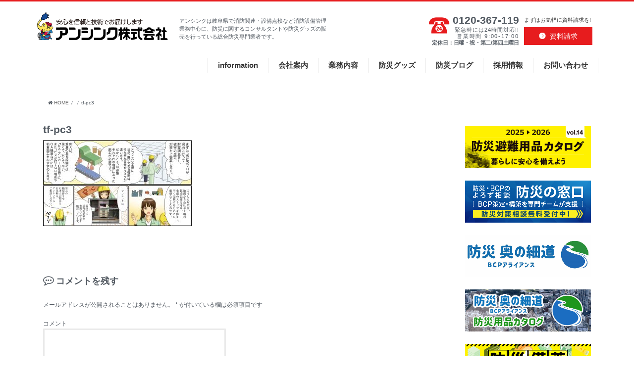

--- FILE ---
content_type: text/html; charset=UTF-8
request_url: https://www.anthink.co.jp/tf-pc3/
body_size: 61607
content:
<!doctype html>
<!--[if lt IE 7]><html lang="ja" class="no-js lt-ie9 lt-ie8 lt-ie7"><![endif]-->
<!--[if (IE 7)&!(IEMobile)]><html lang="ja" class="no-js lt-ie9 lt-ie8"><![endif]-->
<!--[if (IE 8)&!(IEMobile)]><html lang="ja" class="no-js lt-ie9"><![endif]-->
<!--[if gt IE 8]><!--> <html lang="ja" class="no-js"><!--<![endif]-->
<head>
<meta charset="utf-8">
<meta http-equiv="X-UA-Compatible" content="IE=edge">
<title>  tf-pc3 | アンシンク株式会社｜岐阜県の消防関連・設備点検管理・防災グッズ・防災コンサルタント・総合防災専門業者</title>
<meta name="HandheldFriendly" content="True">
<meta name="MobileOptimized" content="320">
<meta name="viewport" content="width=device-width, initial-scale=1"/>
<link rel="apple-touch-icon" href="https://www.anthink.co.jp/wp/wp-content/uploads/2018/03/anthink-favicon144.png">
<link rel="icon" href="https://www.anthink.co.jp/wp/wp-content/uploads/2018/03/anthink-favicon.png">
<link rel="pingback" href="https://www.anthink.co.jp/wp/xmlrpc.php">
<!--[if IE]>
<link rel="shortcut icon" href="https://www.anthink.co.jp/wp/wp-content/themes/resta-ver2018/library/images/favicon.ico">
<![endif]-->
<!--[if lt IE 9]>
<script src="//html5shiv.googlecode.com/svn/trunk/html5.js"></script>
<script src="//css3-mediaqueries-js.googlecode.com/svn/trunk/css3-mediaqueries.js"></script>
<![endif]-->


<link rel='dns-prefetch' href='//ajax.googleapis.com' />
<link rel='dns-prefetch' href='//maxcdn.bootstrapcdn.com' />
<link rel='dns-prefetch' href='//s.w.org' />
<link rel="alternate" type="application/rss+xml" title="アンシンク株式会社｜岐阜県の消防関連・設備点検管理・防災グッズ・防災コンサルタント・総合防災専門業者 &raquo; フィード" href="https://www.anthink.co.jp/feed/" />
<link rel="alternate" type="application/rss+xml" title="アンシンク株式会社｜岐阜県の消防関連・設備点検管理・防災グッズ・防災コンサルタント・総合防災専門業者 &raquo; コメントフィード" href="https://www.anthink.co.jp/comments/feed/" />
<link rel="alternate" type="application/rss+xml" title="アンシンク株式会社｜岐阜県の消防関連・設備点検管理・防災グッズ・防災コンサルタント・総合防災専門業者 &raquo; tf-pc3 のコメントのフィード" href="https://www.anthink.co.jp/feed/?attachment_id=4602" />
<link rel='stylesheet' id='style-css'  href='https://www.anthink.co.jp/wp/wp-content/themes/resta-ver2018/style.css'  media='all' />
<link rel='stylesheet' id='default-css'  href='https://www.anthink.co.jp/wp/wp-content/themes/resta-ver2018/library/css/default.css'  media='all' />
<link rel='stylesheet' id='plus-css'  href='https://www.anthink.co.jp/wp/wp-content/themes/resta-ver2018/library/css/plus.css'  media='all' />
<link rel='stylesheet' id='header-css'  href='https://www.anthink.co.jp/wp/wp-content/themes/resta-ver2018/library/css/header.css'  media='all' />
<link rel='stylesheet' id='slick-css'  href='https://www.anthink.co.jp/wp/wp-content/themes/resta-ver2018/library/css/slick.css'  media='all' />
<link rel='stylesheet' id='shortcode-css'  href='https://www.anthink.co.jp/wp/wp-content/themes/resta-ver2018/library/css/shortcode.css'  media='all' />
<link rel='stylesheet' id='fontawesome-css'  href='//maxcdn.bootstrapcdn.com/font-awesome/4.6.0/css/font-awesome.min.css'  media='all' />
<link rel='stylesheet' id='remodal-css'  href='https://www.anthink.co.jp/wp/wp-content/themes/resta-ver2018/library/css/remodal.css'  media='all' />
<link rel='stylesheet' id='wpa-print-style-css'  href='https://www.anthink.co.jp/wp/wp-content/themes/resta-ver2018/library/css/print.css'  media='print' />
<script  src='//ajax.googleapis.com/ajax/libs/jquery/1.12.4/jquery.min.js'></script>
<link rel='https://api.w.org/' href='https://www.anthink.co.jp/wp-json/' />
<link rel="EditURI" type="application/rsd+xml" title="RSD" href="https://www.anthink.co.jp/wp/xmlrpc.php?rsd" />
<link rel="wlwmanifest" type="application/wlwmanifest+xml" href="https://www.anthink.co.jp/wp/wp-includes/wlwmanifest.xml" /> 

<link rel='shortlink' href='https://www.anthink.co.jp/?p=4602' />
<link rel="alternate" type="application/json+oembed" href="https://www.anthink.co.jp/wp-json/oembed/1.0/embed?url=https%3A%2F%2Fwww.anthink.co.jp%2Ftf-pc3%2F" />
<link rel="alternate" type="text/xml+oembed" href="https://www.anthink.co.jp/wp-json/oembed/1.0/embed?url=https%3A%2F%2Fwww.anthink.co.jp%2Ftf-pc3%2F&#038;format=xml" />

<script src="https://www.anthink.co.jp/wp/wp-content/themes/resta-ver2018/library/js/custom.js"></script>
<link rel='stylesheet' href="https://www.anthink.co.jp/wp/wp-content/themes/resta-ver2018/library/css/jquery.bxslider.css" media="all">
<script src="https://www.anthink.co.jp/wp/wp-content/themes/resta-ver2018/library/js/jquery.bxslider.min.js"></script>
<script src="https://www.anthink.co.jp/heatmap/js/resta-hm-script.js"></script>
 
  



<link type="text/css" rel="stylesheet" href="https://www.anthink.co.jp/wp/wp-content/themes/resta-ver2018/library/css/kousaku-lp.css">
<link type="text/css" rel="stylesheet" href="https://www.anthink.co.jp/wp/wp-content/themes/resta-ver2018/library/css/htc-service-lp.css">
<script>
<!--
function open_book(url, name, option)
{
  if (navigator.platform.indexOf("iPhone") != -1) {
    var ua = navigator.userAgent.toLowerCase();
    var osVer = 0;
    if (ua.match(/iphone\s+os\s+([0-9_]+)/)) {
	osVer = RegExp.$1;
	osVer = parseFloat(osVer.replace(/_/g, "."));
      }
    if (osVer >= 6.0 && osVer < 7.0) {
      var win;
      setTimeout(function () {
	         if (win && !win.closed)
		   win.close();
	       }, 1000);
      win = window.open(url, name, '');
    } else {
      window.open(url, name, '');
    }
  } else if (navigator.userAgent.indexOf("iPad") != -1) {
    window.open(url, name, '');
  } else if (navigator.userAgent.indexOf("Android") != -1) {
    window.open(url, name, '');
  } else {
    window.open(url, name, option);
  }
}
-->
</script>
<!-- Google tag (gtag.js) -->
<script async src="https://www.googletagmanager.com/gtag/js?id=G-KE9GSCX63L"></script>
<script>
  window.dataLayer = window.dataLayer || [];
  function gtag(){dataLayer.push(arguments);}
  gtag('js', new Date());

  gtag('config', 'UA-61953862-42');
  gtag('config', 'G-KE9GSCX63L');
</script>
</head>
<body class="attachment attachment-template-default single single-attachment postid-4602 attachmentid-4602 attachment-jpeg">
  <!-- over-container start -->
  <div class="over-container">
    <!-- header-wrapper start -->
    <div class="header-wrapper">
      <!-- header start -->
      <header class="header main-top-bodercolor">
        <!-- header-inner start -->
        <div class="header-inner container">
          <!-- logo start -->
          <div class="logo">
            <a href="https://www.anthink.co.jp"><img src="https://www.anthink.co.jp/wp/wp-content/uploads/2019/06/logo1.png" alt="アンシンク株式会社｜岐阜県の消防関連・設備点検管理・防災グッズ・防災コンサルタント・総合防災専門業者">
            </a>
          </div>
          
          <!-- logo end -->
          <h1>アンシンクは岐阜県で消防関連・設備点検など消防設備管理業務中心に、防災に関するコンサルタントや防災グッズの販売を行っている総合防災専門業者です。</h1>
          <div class="contact-join">
            <div class="btn-block">
              <p class="header-text">まずはお気軽に資料請求を!</p>
              <a href="https://www.anthink.co.jp/contact/" class="btn-red"><span class="circle-arrow">資料請求</span></a>
            </div>
            <!-- <a href="https://ouchi-bousai.shop/" class="banner-a" target="_blank">
              <img src="https://www.anthink.co.jp/wp/wp-content/uploads/2021/04/ouchibousai-shop.jpg" alt="バナー">
            </a> -->
          </div>
          <!-- telephone start -->
          <div class="tel-box">
            <div class="tel-number">
              <div class="head-contact-number">0120-367-119</div>
              <div class="head-contact-comment"><p class="mt0 mb0" style="letter-spacing: 1px;">緊急時には24時間対応!!<br><span style="letter-spacing: 1.8px;">営業時間 9:00-17:00</span><br><span class="b" style="letter-spacing: -0.2px;">定休日：日曜・祝・第二/第四土曜日</span></p></div> 
          　</div>
            
          </div>
          <!-- telephone end --> 
        </div>
        <!-- header-inner end -->

        <!-- global-nav start -->
        <div id="gnav-wrap"> 
          <div class="gnav-wrap-inner">
            <div class="gnav-mobile-wrap">
              <div class="logo">
                <a href="https://www.anthink.co.jp"><img src="https://www.anthink.co.jp/wp/wp-content/uploads/2019/06/logo1.png" alt="アンシンク株式会社｜岐阜県の消防関連・設備点検管理・防災グッズ・防災コンサルタント・総合防災専門業者">
                </a>
              </div>
              <div>
                <div class="accordion">
                  <div id="nav-toggle">
                    <div>
                      <span></span>
                      <span></span>
                      <span></span>
                    </div>
                  </div>
                </div>
                <div id="toggle">
                  <div id="menu">

                  <div class="global-nav"><ul id="menu-main-menu" class="menu"><li id="menu-item-1460" class="menu-item menu-item-type-taxonomy menu-item-object-category menu-item-1460"><a href="https://www.anthink.co.jp/category/information/">information<br><span></span></a></li>
<li id="menu-item-3321" class="menu-item menu-item-type-post_type menu-item-object-page menu-item-has-children menu-item-3321"><a href="https://www.anthink.co.jp/about/">会社案内<br><span></span></a>
<ul class="sub-menu">
	<li id="menu-item-3323" class="menu-item menu-item-type-post_type menu-item-object-page menu-item-3323"><a href="https://www.anthink.co.jp/about/greet/">代表挨拶<br><span></span></a></li>
	<li id="menu-item-3322" class="menu-item menu-item-type-post_type menu-item-object-page menu-item-3322"><a href="https://www.anthink.co.jp/about/overview/">会社概要<br><span></span></a></li>
</ul>
</li>
<li id="menu-item-3315" class="menu-item menu-item-type-post_type menu-item-object-page menu-item-has-children menu-item-3315"><a href="https://www.anthink.co.jp/service-3/">業務内容<br><span></span></a>
<ul class="sub-menu">
	<li id="menu-item-3316" class="menu-item menu-item-type-post_type menu-item-object-page menu-item-3316"><a href="https://www.anthink.co.jp/service-3/construction/">消防・防犯設備施工<br><span></span></a></li>
	<li id="menu-item-3317" class="menu-item menu-item-type-post_type menu-item-object-page menu-item-3317"><a href="https://www.anthink.co.jp/service-3/inspection/">消防設備点検<br><span></span></a></li>
	<li id="menu-item-3325" class="menu-item menu-item-type-post_type menu-item-object-page menu-item-3325"><a href="https://www.anthink.co.jp/service-3/online-sale/">防災用品販売<br><span></span></a></li>
	<li id="menu-item-3318" class="menu-item menu-item-type-post_type menu-item-object-page menu-item-3318"><a href="https://www.anthink.co.jp/service-3/consultant/">防災コンサルタント<br><span></span></a></li>
	<li id="menu-item-5687" class="menu-item menu-item-type-post_type menu-item-object-page menu-item-5687"><a href="https://www.anthink.co.jp/ats/">アンシンクのATサービス<br><span></span></a></li>
	<li id="menu-item-4925" class="menu-item menu-item-type-post_type menu-item-object-page menu-item-4925"><a href="https://www.anthink.co.jp/ats3/">HTCサービス・火災リスクコンサルティング<br><span></span></a></li>
</ul>
</li>
<li id="menu-item-3319" class="menu-item menu-item-type-post_type menu-item-object-page menu-item-has-children menu-item-3319"><a href="https://www.anthink.co.jp/goods/">防災グッズ<br><span></span></a>
<ul class="sub-menu">
	<li id="menu-item-3326" class="menu-item menu-item-type-post_type menu-item-object-page menu-item-3326"><a href="https://www.anthink.co.jp/goods/seimeipan/">生命のパン あんしん<br><span></span></a></li>
	<li id="menu-item-3320" class="menu-item menu-item-type-post_type menu-item-object-page menu-item-3320"><a href="https://www.anthink.co.jp/goods/anshinsui/">アンシンクのあんしん水<br><span></span></a></li>
	<li id="menu-item-5689" class="menu-item menu-item-type-post_type menu-item-object-page menu-item-5689"><a href="https://www.anthink.co.jp/ats2/">タックフィット<br><span></span></a></li>
	<li id="menu-item-5690" class="menu-item menu-item-type-post_type menu-item-object-page menu-item-5690"><a href="https://www.anthink.co.jp/goods/spx/">スプリネックス<br><span></span></a></li>
	<li id="menu-item-1464" class="menu-item menu-item-type-taxonomy menu-item-object-category menu-item-1464"><a href="https://www.anthink.co.jp/category/impressions/">防災食品の感想<br><span></span></a></li>
</ul>
</li>
<li id="menu-item-1459" class="menu-item menu-item-type-taxonomy menu-item-object-category menu-item-has-children menu-item-1459"><a href="https://www.anthink.co.jp/category/blog/">防災ブログ<br><span></span></a>
<ul class="sub-menu">
	<li id="menu-item-4919" class="menu-item menu-item-type-taxonomy menu-item-object-category menu-item-4919"><a href="https://www.anthink.co.jp/category/gifubousai/">岐阜県地域防災計画ブログ<br><span></span></a></li>
</ul>
</li>
<li id="menu-item-3314" class="menu-item menu-item-type-post_type menu-item-object-page menu-item-3314"><a href="https://www.anthink.co.jp/recruit-info/">採用情報<br><span></span></a></li>
<li id="menu-item-3324" class="menu-item menu-item-type-post_type menu-item-object-page menu-item-3324"><a href="https://www.anthink.co.jp/contact/">お問い合わせ<br><span></span></a></li>
</ul></div>
                  </div>
                </div>
              </div>
            </div>
            <div id="pc-menu">

            <div class="global-nav container"><ul id="menu-main-menu-1" class="menu"><li class="menu-item menu-item-type-taxonomy menu-item-object-category menu-item-1460"><a href="https://www.anthink.co.jp/category/information/">information<br><span></span></a></li>
<li class="menu-item menu-item-type-post_type menu-item-object-page menu-item-has-children menu-item-3321"><a href="https://www.anthink.co.jp/about/">会社案内<br><span></span></a>
<ul class="sub-menu">
	<li class="menu-item menu-item-type-post_type menu-item-object-page menu-item-3323"><a href="https://www.anthink.co.jp/about/greet/">代表挨拶<br><span></span></a></li>
	<li class="menu-item menu-item-type-post_type menu-item-object-page menu-item-3322"><a href="https://www.anthink.co.jp/about/overview/">会社概要<br><span></span></a></li>
</ul>
</li>
<li class="menu-item menu-item-type-post_type menu-item-object-page menu-item-has-children menu-item-3315"><a href="https://www.anthink.co.jp/service-3/">業務内容<br><span></span></a>
<ul class="sub-menu">
	<li class="menu-item menu-item-type-post_type menu-item-object-page menu-item-3316"><a href="https://www.anthink.co.jp/service-3/construction/">消防・防犯設備施工<br><span></span></a></li>
	<li class="menu-item menu-item-type-post_type menu-item-object-page menu-item-3317"><a href="https://www.anthink.co.jp/service-3/inspection/">消防設備点検<br><span></span></a></li>
	<li class="menu-item menu-item-type-post_type menu-item-object-page menu-item-3325"><a href="https://www.anthink.co.jp/service-3/online-sale/">防災用品販売<br><span></span></a></li>
	<li class="menu-item menu-item-type-post_type menu-item-object-page menu-item-3318"><a href="https://www.anthink.co.jp/service-3/consultant/">防災コンサルタント<br><span></span></a></li>
	<li class="menu-item menu-item-type-post_type menu-item-object-page menu-item-5687"><a href="https://www.anthink.co.jp/ats/">アンシンクのATサービス<br><span></span></a></li>
	<li class="menu-item menu-item-type-post_type menu-item-object-page menu-item-4925"><a href="https://www.anthink.co.jp/ats3/">HTCサービス・火災リスクコンサルティング<br><span></span></a></li>
</ul>
</li>
<li class="menu-item menu-item-type-post_type menu-item-object-page menu-item-has-children menu-item-3319"><a href="https://www.anthink.co.jp/goods/">防災グッズ<br><span></span></a>
<ul class="sub-menu">
	<li class="menu-item menu-item-type-post_type menu-item-object-page menu-item-3326"><a href="https://www.anthink.co.jp/goods/seimeipan/">生命のパン あんしん<br><span></span></a></li>
	<li class="menu-item menu-item-type-post_type menu-item-object-page menu-item-3320"><a href="https://www.anthink.co.jp/goods/anshinsui/">アンシンクのあんしん水<br><span></span></a></li>
	<li class="menu-item menu-item-type-post_type menu-item-object-page menu-item-5689"><a href="https://www.anthink.co.jp/ats2/">タックフィット<br><span></span></a></li>
	<li class="menu-item menu-item-type-post_type menu-item-object-page menu-item-5690"><a href="https://www.anthink.co.jp/goods/spx/">スプリネックス<br><span></span></a></li>
	<li class="menu-item menu-item-type-taxonomy menu-item-object-category menu-item-1464"><a href="https://www.anthink.co.jp/category/impressions/">防災食品の感想<br><span></span></a></li>
</ul>
</li>
<li class="menu-item menu-item-type-taxonomy menu-item-object-category menu-item-has-children menu-item-1459"><a href="https://www.anthink.co.jp/category/blog/">防災ブログ<br><span></span></a>
<ul class="sub-menu">
	<li class="menu-item menu-item-type-taxonomy menu-item-object-category menu-item-4919"><a href="https://www.anthink.co.jp/category/gifubousai/">岐阜県地域防災計画ブログ<br><span></span></a></li>
</ul>
</li>
<li class="menu-item menu-item-type-post_type menu-item-object-page menu-item-3314"><a href="https://www.anthink.co.jp/recruit-info/">採用情報<br><span></span></a></li>
<li class="menu-item menu-item-type-post_type menu-item-object-page menu-item-3324"><a href="https://www.anthink.co.jp/contact/">お問い合わせ<br><span></span></a></li>
</ul></div>
            </div>
          </div>
        </div>
        <!-- global-nav end --> 
      </header>
    <!-- header end -->
    <div class="clear"></div>
  </div>
  <!-- header-wrapper end -->
  </div>
  <!-- over-container end -->
  <div class="clear"></div>
  
  <!-- over-container start -->
  <div class="over-container">
    <!-- container start -->
    <div class="container">
      <!-- row start -->
      <div class="row">
        <!-- col start -->
        <div class="col-sm-12">  
          <div id="breadcrumb" class="breadcrumb inner cf"><ul><li itemscope itemtype="//data-vocabulary.org/Breadcrumb"><a href="https://www.anthink.co.jp/" itemprop="url"><i class="fa fa-home"></i><span itemprop="title"> HOME</span></a></li><li itemscope itemtype="//data-vocabulary.org/Breadcrumb"><a href="" itemprop="url"><span itemprop="title"></span></a></li><li>tf-pc3</li></ul></div>          
        </div>
        <!-- col end -->
      </div>
      <!-- row end -->
    </div>
    <!-- container end -->
  </div>
  <!-- over-container end -->
<div class="over-container">
<div class="container">
<div class="row">

<main class="col-sm-9">
<article id="post-4602" class="post-4602 attachment type-attachment status-inherit hentry article cf" role="article">
  <h2 class="entry-no-title">tf-pc3</h2>
<div class="article-header entry-header">
<p class="byline entry-meta vcard cf">


<time class="date gf entry-date updated"  datetime="2018-06-29">2018.06.29</time>

<span class="writer name author"><span class="fn">anthink</span></span>
</p>

<h2 class="entry-title single-title">tf-pc3</h2>


</div>



<section class="entry-content cf">
<h2 class="entry-no-title">tf-pc3</h2>

<p class="attachment"><a href='https://www.anthink.co.jp/wp/wp-content/uploads/2018/06/tf-pc3.jpg'><img width="300" height="174" src="https://www.anthink.co.jp/wp/wp-content/uploads/2018/06/tf-pc3-300x174.jpg" class="attachment-medium size-medium" alt="" srcset="https://www.anthink.co.jp/wp/wp-content/uploads/2018/06/tf-pc3-300x174.jpg 300w, https://www.anthink.co.jp/wp/wp-content/uploads/2018/06/tf-pc3-768x446.jpg 768w, https://www.anthink.co.jp/wp/wp-content/uploads/2018/06/tf-pc3-1024x595.jpg 1024w" sizes="(max-width: 300px) 100vw, 300px" /></a></p>


</section>










	<div id="respond" class="comment-respond">
		<h3 id="reply-title" class="comment-reply-title">コメントを残す <small><a rel="nofollow" id="cancel-comment-reply-link" href="/tf-pc3/#respond" style="display:none;">コメントをキャンセル</a></small></h3>			<form action="https://www.anthink.co.jp/wp/wp-comments-post.php" method="post" id="commentform" class="comment-form" novalidate>
				<p class="comment-notes"><span id="email-notes">メールアドレスが公開されることはありません。</span> <span class="required">*</span> が付いている欄は必須項目です</p><p class="comment-form-comment"><label for="comment">コメント</label> <textarea id="comment" name="comment" cols="45" rows="8" maxlength="65525" required="required"></textarea></p><p class="comment-form-author"><label for="author">名前 <span class="required">*</span></label> <input id="author" name="author" type="text" value="" size="30" maxlength="245" required='required' /></p>
<p class="comment-form-email"><label for="email">メール <span class="required">*</span></label> <input id="email" name="email" type="email" value="" size="30" maxlength="100" aria-describedby="email-notes" required='required' /></p>
<p class="comment-form-url"><label for="url">サイト</label> <input id="url" name="url" type="url" value="" size="30" maxlength="200" /></p>
<p><img src="https://www.anthink.co.jp/wp/wp-content/plugins/siteguard/really-simple-captcha/tmp/42798993.png" alt="CAPTCHA"></p><p><label for="siteguard_captcha">上に表示された文字を入力してください。</label><br /><input type="text" name="siteguard_captcha" id="siteguard_captcha" class="input" value="" size="10" aria-required="true" /><input type="hidden" name="siteguard_captcha_prefix" id="siteguard_captcha_prefix" value="42798993" /></p><p class="form-submit"><input name="submit" type="submit" id="submit" class="submit" value="コメントを送信" /> <input type='hidden' name='comment_post_ID' value='4602' id='comment_post_ID' />
<input type='hidden' name='comment_parent' id='comment_parent' value='0' />
</p><p style="display: none;"><input type="hidden" id="akismet_comment_nonce" name="akismet_comment_nonce" value="672214953a" /></p><p style="display: none;"><input type="hidden" id="ak_js" name="ak_js" value="130"/></p>			</form>
			</div><!-- #respond -->
	
</article>

<div class="np-post">
<div class="navigation">
<div class="prev np-post-list">
<div class="home_link">
<a href="https://www.anthink.co.jp"><figure class="eyecatch"><i class="fa fa-home"></i></figure><span class="ttl">トップページへ</span></a>
</div>
</div>

<div class="next np-post-list">
<div class="home_link">
<a href="https://www.anthink.co.jp"><span class="ttl">トップページへ</span><figure class="eyecatch"><i class="fa fa-home"></i></figure></a>
</div>
</div>
</div>
</div>

  <div class="related-box original-related wow animated fadeIn cf">
    <div class="inbox">
	    <h2 class="related-h h_ttl"><span class="b">RECOMMEND</span>こちらの記事も人気です。</h2>
		    <div class="related-post">
				<ul class="related-list cf">

  	        <li rel="bookmark" title="防災白書のやさしい解説　８">
		        <a href="https://www.anthink.co.jp/blog/bousaiblog-53/" rel=\"bookmark" title="防災白書のやさしい解説　８" class="title">
		        	<figure class="eyecatch">
	        	                <img width="300" height="200" src="https://www.anthink.co.jp/wp/wp-content/uploads/2017/12/37-300x200.jpg" class="attachment-post-thum size-post-thum wp-post-image" alt="" srcset="https://www.anthink.co.jp/wp/wp-content/uploads/2017/12/37-300x200.jpg 300w, https://www.anthink.co.jp/wp/wp-content/uploads/2017/12/37-768x513.jpg 768w, https://www.anthink.co.jp/wp/wp-content/uploads/2017/12/37.jpg 850w" sizes="(max-width: 300px) 100vw, 300px" />	        	        		<span class="cat-name">防災ブログ</span>
		            </figure>
					<time class="date gf">2017.12.1</time>
					<h3 class="ttl">
						防災白書のやさしい解説　８					</h3>
				</a>
	        </li>
  	        <li rel="bookmark" title="2024.06.27　株式会社初田製作所SPSクラブ マイスター研修甲２（泡消火設備）コースを受講しました。">
		        <a href="https://www.anthink.co.jp/information/info-16/" rel=\"bookmark" title="2024.06.27　株式会社初田製作所SPSクラブ マイスター研修甲２（泡消火設備）コースを受講しました。" class="title">
		        	<figure class="eyecatch">
	        	                <img width="300" height="200" src="https://www.anthink.co.jp/wp/wp-content/uploads/2024/07/meister-training-img-header-300x200.jpg" class="attachment-post-thum size-post-thum wp-post-image" alt="" srcset="https://www.anthink.co.jp/wp/wp-content/uploads/2024/07/meister-training-img-header-300x200.jpg 300w, https://www.anthink.co.jp/wp/wp-content/uploads/2024/07/meister-training-img-header-768x512.jpg 768w, https://www.anthink.co.jp/wp/wp-content/uploads/2024/07/meister-training-img-header.jpg 850w" sizes="(max-width: 300px) 100vw, 300px" />	        	        		<span class="cat-name">information</span>
		            </figure>
					<time class="date gf">2024.7.3</time>
					<h3 class="ttl">
						2024.06.27　株式会社初田製作所SPSクラブ マイスター研修甲２…					</h3>
				</a>
	        </li>
  	        <li rel="bookmark" title="『給水活動』">
		        <a href="https://www.anthink.co.jp/gifubousai/bousai-blog-kyusui/" rel=\"bookmark" title="『給水活動』" class="title">
		        	<figure class="eyecatch">
	        	                <img width="300" height="200" src="https://www.anthink.co.jp/wp/wp-content/uploads/2018/03/6af2205ce263f4e5736b665854fab8b4_s-300x200.jpg" class="attachment-post-thum size-post-thum wp-post-image" alt="" srcset="https://www.anthink.co.jp/wp/wp-content/uploads/2018/03/6af2205ce263f4e5736b665854fab8b4_s-300x200.jpg 300w, https://www.anthink.co.jp/wp/wp-content/uploads/2018/03/6af2205ce263f4e5736b665854fab8b4_s.jpg 640w" sizes="(max-width: 300px) 100vw, 300px" />	        	        		<span class="cat-name">岐阜県地域防災計画ブログ</span>
		            </figure>
					<time class="date gf">2018.6.6</time>
					<h3 class="ttl">
						『給水活動』					</h3>
				</a>
	        </li>
  	        <li rel="bookmark" title="2019.11.23　東海環状自動車道　大野神戸IC開通記念プレイベント">
		        <a href="https://www.anthink.co.jp/information/2019-11-23%e3%80%80tokaikanjyou-oonogodo-event/" rel=\"bookmark" title="2019.11.23　東海環状自動車道　大野神戸IC開通記念プレイベント" class="title">
		        	<figure class="eyecatch">
	        	                <img width="300" height="200" src="https://www.anthink.co.jp/wp/wp-content/uploads/2019/12/IMG_0486-300x200.jpg" class="attachment-post-thum size-post-thum wp-post-image" alt="" srcset="https://www.anthink.co.jp/wp/wp-content/uploads/2019/12/IMG_0486-300x200.jpg 300w, https://www.anthink.co.jp/wp/wp-content/uploads/2019/12/IMG_0486-768x512.jpg 768w, https://www.anthink.co.jp/wp/wp-content/uploads/2019/12/IMG_0486.jpg 1000w" sizes="(max-width: 300px) 100vw, 300px" />	        	        		<span class="cat-name">information</span>
		            </figure>
					<time class="date gf">2019.12.5</time>
					<h3 class="ttl">
						2019.11.23　東海環状自動車道　大野神戸IC開通記念プレイベント					</h3>
				</a>
	        </li>
  	        <li rel="bookmark" title="『広域的な応援体制の整備』">
		        <a href="https://www.anthink.co.jp/gifubousai/bousai-blog-ouen/" rel=\"bookmark" title="『広域的な応援体制の整備』" class="title">
		        	<figure class="eyecatch">
	        	                <img width="300" height="200" src="https://www.anthink.co.jp/wp/wp-content/uploads/2018/04/14c23a87151ad6f6da1ab37cabe1ea34_s-300x200.jpg" class="attachment-post-thum size-post-thum wp-post-image" alt="" />	        	        		<span class="cat-name">岐阜県地域防災計画ブログ</span>
		            </figure>
					<time class="date gf">2018.6.1</time>
					<h3 class="ttl">
						『広域的な応援体制の整備』					</h3>
				</a>
	        </li>
  	        <li rel="bookmark" title="2018.07.18　大阪の震災から1ヵ月">
		        <a href="https://www.anthink.co.jp/information/0718/" rel=\"bookmark" title="2018.07.18　大阪の震災から1ヵ月" class="title">
		        	<figure class="eyecatch">
	        	                <img src="https://www.anthink.co.jp/wp/wp-content/themes/resta-ver2018/library/images/noimg.png" />
	        	        		<span class="cat-name">information</span>
		            </figure>
					<time class="date gf">2018.7.18</time>
					<h3 class="ttl">
						2018.07.18　大阪の震災から1ヵ月					</h3>
				</a>
	        </li>
  	        <li rel="bookmark" title="「自治体が提供するハザードマップについて」">
		        <a href="https://www.anthink.co.jp/blog/bousaiblog-22/" rel=\"bookmark" title="「自治体が提供するハザードマップについて」" class="title">
		        	<figure class="eyecatch">
	        	                <img width="300" height="200" src="https://www.anthink.co.jp/wp/wp-content/uploads/2017/12/66-300x200.jpg" class="attachment-post-thum size-post-thum wp-post-image" alt="" srcset="https://www.anthink.co.jp/wp/wp-content/uploads/2017/12/66-300x200.jpg 300w, https://www.anthink.co.jp/wp/wp-content/uploads/2017/12/66-768x512.jpg 768w, https://www.anthink.co.jp/wp/wp-content/uploads/2017/12/66.jpg 850w" sizes="(max-width: 300px) 100vw, 300px" />	        	        		<span class="cat-name">防災ブログ</span>
		            </figure>
					<time class="date gf">2017.12.15</time>
					<h3 class="ttl">
						「自治体が提供するハザードマップについて」					</h3>
				</a>
	        </li>
  	        <li rel="bookmark" title="①『産業応急対策』">
		        <a href="https://www.anthink.co.jp/gifubousai/bousa-blog-sangyou/" rel=\"bookmark" title="①『産業応急対策』" class="title">
		        	<figure class="eyecatch">
	        	                <img width="300" height="200" src="https://www.anthink.co.jp/wp/wp-content/uploads/2018/08/158ae49d7c2947fd8cdb2dd0d3657aaf_m-300x200.jpg" class="attachment-post-thum size-post-thum wp-post-image" alt="" />	        	        		<span class="cat-name">岐阜県地域防災計画ブログ</span>
		            </figure>
					<time class="date gf">2018.8.27</time>
					<h3 class="ttl">
						①『産業応急対策』					</h3>
				</a>
	        </li>
  
  			</ul>
	    </div>
    </div>
</div>
  
<div class="authorbox wow animated fadeIn" data-wow-delay="0.5s">
</div>
</main>

        <!-- col start -->
        <div class="col-sm-3">

<div id="text-5" class="widget widget_text">			<div class="textwidget"><!--<p>
<a href="https://www.anthink.co.jp/category/president-blog/">
<img class="image fit" src="https://www.anthink.co.jp/wp/wp-content/uploads/2019/06/blog.jpg" alt="アンシンク社長ブログ"></a>
</p>-->
<p>
  <img src="https://www.anthink.co.jp/wp/wp-content/uploads/2025/08/catalog-banner-vol14.jpg" style="cursor:pointer;cursor:hand;" onclick="javascript:open_book('/catalog/anthink-catalog/top.html','ebook','width=1015,height=700,left=0,top=0,resizable=yes')">
</p>
<p>
  <a href="https://bousainomadoguchi.com/" target="_blank" rel="noopener noreferrer">
    <img class="image fit" src="https://www.anthink.co.jp/wp/wp-content/uploads/2025/11/bousai-bcp-banner.png" alt="防災の窓口　防災・BCPのよろず相談">
  </a>
</p>
<p>
  <a href="https://www.okuhoso.jp/" target="_blank" rel="noopener noreferrer">
    <img class="image fit" src="https://www.anthink.co.jp/wp/wp-content/uploads/2024/05/okunohosomichi-banner.jpg" alt="防災 奥の細道　BCPアライアンス">
  </a>
</p>
<p>
  <img src="https://www.anthink.co.jp/wp/wp-content/uploads/2025/04/okunohosomichi-catalog-banner.jpg" style="cursor:pointer;cursor:hand;" onclick="javascript:open_book('/catalog/oku-no-hosomiti/top.html','ebook','width=1015,height=700,left=0,top=0,resizable=yes')">
</p>
<p>
  <a href="https://docs.google.com/forms/d/e/1FAIpQLSfBl0WmUOf6whetebSkY4GAsulXffZA0-bQ79JnrF1m1pkhaQ/viewform?usp=preview" target="_blank" rel="noopener noreferrer">
    <img class="image fit" src="https://www.anthink.co.jp/wp/wp-content/uploads/2025/11/disaster-stockpile-estimate-banner.png" alt="防災備蓄 スピード設計・見積">
  </a>
</p>
<p>
  <a href="https://www.anthink.co.jp/bousai-journal-download/">
    <img class="image fit" src="https://www.anthink.co.jp/wp/wp-content/uploads/2022/10/bousai-journal-banner.jpg" alt="アンシンク 防災ジャーナル ダウンロード">
  </a>
</p>
<p>
  <a href="http://www.anthink.co.jp/ats3/">
    <img class="image fit" src="https://www.anthink.co.jp/wp/wp-content/uploads/2018/08/ats3.jpg" alt="HTCサービス">
  </a>
</p>
<p>
  <a href="http://www.anthink.co.jp/category/gifubousai/">
    <img class="image fit" src="https://www.anthink.co.jp/wp/wp-content/uploads/2018/02/gihu-bousai.jpg"
      alt="岐阜県防災防災ブログ">
  </a>
</p>
<p>
  <a href="http://www.anthink.co.jp/category/blog/"><img class="image fit" src="https://www.anthink.co.jp/wp/wp-content/uploads/2018/02/blog.jpg" alt="防災ブログ">
  </a>
</p>
<p>
  <a href="https://miyabiworks.co.jp/" target="_blank" rel="noopener noreferrer">
    <img class="image fit" src="https://www.anthink.co.jp/wp/wp-content/uploads/2024/10/miyabiworks1.jpg" alt="ミヤビワークス">
  </a>
</p>
<p>
  <a href="http://www.anthink.co.jp/category/impressions/">
    <img class="image fit" src="https://www.anthink.co.jp/wp/wp-content/uploads/2018/01/review1.jpg" alt="商品感想">
  </a>
</p>
<p>
  <a href="http://www.anthink.co.jp/goods/seimeipan/">
    <img class="image fit" src="https://www.anthink.co.jp/wp/wp-content/uploads/2018/02/seimeipan1.jpg" alt="生命のパン">
  </a>
</p>
<p>
  <a href="http://www.anthink.co.jp/goods/anshinsui/">
    <img class="image fit" src="https://www.anthink.co.jp/wp/wp-content/uploads/2018/01/ansinsui.jpg" alt="あんしん水">
  </a>
</p>
<p>
  <a href="https://bosai-info.net/" target="_blank" rel="noopener noreferrer">
    <img class="image fit" src="https://www.anthink.co.jp/wp/wp-content/uploads/2024/06/bosai-info-net-banner.jpg" alt="地域防災情報ネットワーク">
  </a>
</p>
<p>
  <a href="https://www.anthink.co.jp/learning/learning/">
    <img class="image fit" src="https://www.anthink.co.jp/wp/wp-content/uploads/2024/06/l-style-banner.jpg" alt="L-Style エル・スタイル">
  </a>
</p>
<p>
  <a href="https://www.anthink.co.jp/contact/">
    <img class="image fit" src="https://www.anthink.co.jp/wp/wp-content/uploads/2018/02/form.jpg" alt="備蓄食料簡易お見積りフォーム">
  </a>
</p>
<p>
  <a href="http://www.anthink.co.jp/check/">
    <img class="image fit" src="https://www.anthink.co.jp/wp/wp-content/uploads/2018/02/syoukaki.jpg" alt="消火器点検">
  </a>
</p>
<p>
  <a href="http://www.anthink.co.jp/goods/spx/">
    <img class="image fit" src="https://www.anthink.co.jp/wp/wp-content/uploads/2018/02/sprinex.jpg" alt="スプリネックス">
  </a>
</p>
<p>
  <a href="http://www.anthink.co.jp/recruit-info/">
    <img class="image fit" src="https://www.anthink.co.jp/wp/wp-content/uploads/2018/02/recruit.jpg" alt="採用情報">
  </a>
</p>

<!-- <p>
  <a href="http://www.anthink.co.jp/ats/">
    <img class="image fit" src="https://www.anthink.co.jp/wp/wp-content/uploads/2018/08/ats1.jpg"
      alt="アンシンクのATサービス"></a>
</p>
<p>
  <a href="http://www.anthink.co.jp/ats2/">
    <img class="image fit" src="https://www.anthink.co.jp/wp/wp-content/uploads/2018/08/ats2.jpg" alt="タックフィット"></a>
</p> -->

<!-- <p>
  <a href="http://www.anthink.co.jp/ats4/">
    <img class="image fit" src="https://www.anthink.co.jp/wp/wp-content/uploads/2018/08/ats4.jpg" alt="工作機械用自動消火装置"></a>
</p> -->

<!-- <p>
  <a href="http://www.anthink.shop/" target="_blank"><img class="image fit" src="https://www.anthink.co.jp/wp/wp-content/uploads/2018/02/webshop-banner.jpg" alt="ネットショップリンク"></a>
</p> -->

<!-- <p><a href="https://www.anthink.co.jp/wp/wp-content/uploads/pdf/anthink_catalog_vol12.pdf" target="_blank" rel="noopener noreferrer"><img class="image fit" src="https://www.anthink.co.jp/wp/wp-content/uploads/2023/06/catalog-banner-vol12.jpg" alt="カタログ"></a></p> --></div>
		</div><div id="text-6" class="widget widget_text">			<div class="textwidget"><div id="fb-root"></div>
<p><script>(function(d, s, id) {
  var js, fjs = d.getElementsByTagName(s)[0];
  if (d.getElementById(id)) return;
  js = d.createElement(s); js.id = id;
  js.src = 'https://connect.facebook.net/ja_JP/sdk.js#xfbml=1&version=v3.1';
  fjs.parentNode.insertBefore(js, fjs);
}(document, 'script', 'facebook-jssdk'));</script></p>
<div class="fb-page" data-href="https://www.facebook.com/anthinkshop/" data-tabs="timeline" data-width="500" data-small-header="false" data-adapt-container-width="true" data-hide-cover="false" data-show-facepile="false">
<blockquote cite="https://www.facebook.com/anthinkshop/" class="fb-xfbml-parse-ignore"><p><a href="https://www.facebook.com/anthinkshop/">防災用品専門店アンシンク</a></p></blockquote>
</div>
</div>
		</div>

          
        <!-- col end -->
        </div></div>
</div>
</div>
  <div id="page-top">
    <a href="#header" title="ページトップへ"><i class="fa fa-chevron-up"></i></a>
  </div>

<div class="over-container documents">
  <img class="image fit" src="https://www.anthink.co.jp/wp/wp-content/uploads/2018/02/footer-image.jpg" alt="アンシンク">
</div>
<!-- <div class="over-container documents documents-under text-center">
  <div class="container">
    <div class="row">
      <div class="col-sm-offset-2 col-sm-8 ">
        <p class="subtitle-a multi">防災グッズオンラインショップ</p>
         <p class="mt0">アンシンクでは防災コンサルタントとしてのプロの目線から</p>
        <p class="mt0">災害時に必要な防災用品を多数取り揃えております。</p>
        <p class="text110 mt0">「もしもの時に」必要なモノ。</p>
        <p class="mt0 mb0">この機会にご用意されてはいかがでしょうか？</p>
        <a class="mt30 button01" href="https://ouchi-bousai.shop/" target="_blank">おうちのぼうさいShopサイトへ</a>
      </div>
    </div>
  </div>
</div> -->

  <div class="over-container" style="background-color: #f9f9f9;">
    <div class="container">
      <div class="row">
        <div class="col-sm-12 documents">
          
          <div class="col-sm-4 documents-under">
              <p class="text-center margin0">
                <a href="https://bousainomadoguchi.com/" target="_blank" rel="noopener noreferrer">
                  <img class="image fit" src="https://www.anthink.co.jp/wp/wp-content/uploads/2025/11/bousai-bcp-banner.png" alt="防災の窓口　防災・BCPのよろず相談">
                </a>
              </p>
            </div>
            <div class="col-sm-4 documents-under">
              <p class="text-center margin0">
                <a href="https://www.okuhoso.jp/" target="_blank" rel="noopener noreferrer">
                  <img class="image fit" src="https://www.anthink.co.jp/wp/wp-content/uploads/2024/05/okunohosomichi-banner.jpg" alt="防災奥の細道　BCPアライアンス">
                </a>
              </p>
            </div>
            <div class="col-sm-4 documents-under">
              <p class="text-center margin0">
                <a href="https://docs.google.com/forms/d/e/1FAIpQLSfBl0WmUOf6whetebSkY4GAsulXffZA0-bQ79JnrF1m1pkhaQ/viewform?usp=preview" target="_blank" rel="noopener noreferrer">
                  <img class="image fit" src="https://www.anthink.co.jp/wp/wp-content/uploads/2025/11/disaster-stockpile-estimate-banner.png" alt="防災備蓄 スピード設計・見積">
                </a>
              </p>
            </div>
            <!-- アンシンク 防災避難用品カタログ -->
            <div class="col-sm-4 documents-under">
              <p class="text-center margin0">
                <img src="https://www.anthink.co.jp/wp/wp-content/uploads/2025/08/catalog-banner-vol14.jpg" style="cursor:pointer;cursor:hand;" onclick="javascript:open_book('/catalog/anthink-catalog/top.html','ebook','width=1015,height=700,left=0,top=0,resizable=yes')">
              </p>
            </div>
            <!-- <div class="col-sm-4 documents-under">
              <p class="text-center margin0">
                <a href="https://www.anthink.co.jp/category/blog/">
                <img class="image fit" src="https://www.anthink.co.jp/wp/wp-content/uploads/2018/02/blog.jpg" alt="防災ブログ">
                </a>
              </p>
            </div> -->
            <div class="col-sm-4 documents-under">
              <p class="text-center margin0">
                <a href="https://www.anthink.co.jp/bousai-journal-download/">
                <img class="image fit" src="https://www.anthink.co.jp/wp/wp-content/uploads/2022/10/bousai-journal-banner.jpg" alt="アンシンク防災ジャーナル">
                </a>
              </p>
            </div>
            <!-- 防災 奥の細道 防災用品カタログ -->
            <div class="col-sm-4 documents-under">
              <p class="text-center margin0">
                <img src="https://www.anthink.co.jp/wp/wp-content/uploads/2025/04/okunohosomichi-catalog-banner.jpg" style="cursor:pointer;cursor:hand;" onclick="javascript:open_book('/catalog/oku-no-hosomiti/top.html','ebook','width=1015,height=700,left=0,top=0,resizable=yes')">
              </p>
            </div>
            <div class="col-sm-4 documents-under">
              <p class="text-center margin0">
                <a href="https://www.anthink.co.jp/category/gifubousai/">
                <img class="image fit" src="https://www.anthink.co.jp/wp/wp-content/uploads/2018/02/gihu-bousai.jpg" alt="岐阜県防災防災ブログ">
                </a>
              </p>
            </div>
            <!-- <div class="col-sm-4 documents-under">
              <p class="text-center margin0"> 
                <a href="https://www.anthink.co.jp/category/impressions/">
                <img class="image fit" src="https://www.anthink.co.jp/wp/wp-content/uploads/2018/01/review1.jpg" alt="商品感想">
                </a>
              </p>
            </div> -->
            <!-- <div class="col-sm-4 documents-under">
              <p class="text-center margin0">
                <a href="https://www.anthink.co.jp/category/gifubousai/">
                <img class="image fit" src="https://www.anthink.co.jp/wp/wp-content/uploads/2018/02/gihu-bousai.jpg" alt="岐阜県防災防災ブログ">
                </a>
              </p>
            </div> -->
            <!--
            <div class="col-sm-4 documents-under">
              <p class="text-center margin0">
                <a href="http://www.anthink.shop/" target="_blank">
                <img class="image fit" src="https://www.anthink.co.jp/wp/wp-content/uploads/2018/02/webshop-banner.jpg" alt="イメージ">
                </a>
              </p>
            </div>
            <div class="col-sm-4 documents-under">
              <p class="text-center margin0">
                <a href="https://www.anthink.co.jp/check/">
                <img class="image fit" src="https://www.anthink.co.jp/wp/wp-content/uploads/2018/02/syoukaki.jpg" alt="消火器点検">
                </a>
              </p>
            </div>-->
            <div class="col-sm-4 documents-under">
              <p class="text-center margin0">
                <a href="https://miyabiworks.co.jp/" target="_blank" rel="noopener noreferrer">
                <img class="image fit" src="https://www.anthink.co.jp/wp/wp-content/uploads/2024/10/miyabiworks1.jpg" alt="防災バッグ販売・ミヤビワークス">
                </a>
              </p>
            </div>
            <div class="col-sm-4 documents-under">
              <p class="text-center margin0">
                <a href="https://www.anthink.co.jp/ats3/">
                <img class="image fit" src="https://www.anthink.co.jp/wp/wp-content/uploads/2018/08/ats3.jpg" alt="HTCサービス">
                </a>
              </p>
            </div>
            <div class="col-sm-4 documents-under">
              <p class="text-center margin0">
                <a href="https://www.anthink.co.jp/goods/anshinsui/">
                <img class="image fit" src="https://www.anthink.co.jp/wp/wp-content/uploads/2018/01/ansinsui.jpg" alt="災害時の備蓄にあんしん水">
                </a>
              </p>
            </div>
            <!-- <div class="col-sm-4 documents-under">
              <p class="text-center margin0">
                <a href="https://www.anthink.co.jp/goods/spx/">
                <img class="image fit" src="https://www.anthink.co.jp/wp/wp-content/uploads/2018/02/sprinex.jpg" alt="スプリネックス">
                </a>
              </p>
            </div> -->
            
            <!-- <div class="col-sm-4 documents-under">
              <p class="text-center margin0">
                <a href="https://www.anthink.co.jp/wp/wp-content/uploads/pdf/anthink_catalog_vol12.pdf" target="_blank" rel="noopener noreferrer">
                <img class="image fit" src="https://www.anthink.co.jp/wp/wp-content/uploads/2023/06/catalog-banner-vol12.jpg" alt="カタログ">
                </a>
              </p>
            </div> -->
            <!-- <div class="col-sm-4 documents-under">
              <p class="text-center margin0">
                <a href="https://www.anthink.co.jp/wp/wp-content/uploads/pdf/anthink_vol5.pdf">
                <img class="image fit" src="https://www.anthink.co.jp/wp/wp-content/uploads/2020/09/catalog-banner-vol05.jpg" alt="カタログ">
                </a>
              </p>
            </div> -->
            <!--<div class="col-sm-4 documents-under">
              <p class="text-center margin0">
                <a href="https://www.anthink.co.jp/wp/wp-content/uploads/pdf/anthink_vol4.pdf">
                  <img class="image fit" src="https://www.anthink.co.jp/wp/wp-content/uploads/2019/11/catalog-banner-vol04.jpg" alt="イメージ">
                </a>
              </p>
            </div>-->
            <!-- <div class="col-sm-4 documents-under">
              <p class="text-center margin0">

                  <img class="image fit" src="https://www.anthink.co.jp/wp/wp-content/uploads/2018/02/sample1.jpg" alt="無料サンプルのお試しはコチラから">

              </p>
            </div> -->
            <div class="col-sm-4 documents-under">
              <p class="text-center margin0">
                <a href="https://www.anthink.co.jp/contact/">
                <img class="image fit" src="https://www.anthink.co.jp/wp/wp-content/uploads/2018/02/form.jpg" alt="備蓄食料簡易お見積りフォーム">
                </a>
              </p>
            </div>
            <div class="col-sm-4 documents-under">
              <p class="text-center margin0">
                <a href="https://www.anthink.co.jp/goods/seimeipan/">
                <img class="image fit" src="https://www.anthink.co.jp/wp/wp-content/uploads/2018/02/seimeipan1.jpg" alt="災害時の備蓄に生命のパン">
                </a>
              </p>
            </div>
            <div class="col-sm-4 documents-under">
              <p class="text-center margin0">
                <a href="https://bosai-info.net/" target="_blank" rel="noopener noreferrer">
                  <img class="image fit" src="https://www.anthink.co.jp/wp/wp-content/uploads/2024/06/bosai-info-net-banner.jpg" alt="地域防災情報ネットワーク">
                </a>
              </p>
            </div>
            <div class="col-sm-4 documents-under">
              <p class="text-center margin0">
                <a href="https://www.anthink.co.jp/learning/learning/">
                  <img class="image fit" src="https://www.anthink.co.jp/wp/wp-content/uploads/2024/06/l-style-banner.jpg" alt="L-Style エル・スタイル">
                </a>
              </p>
            </div>
            <div class="col-sm-4 documents-under">
              <p class="text-center margin0">
                <a href="https://www.anthink.co.jp/recruit-info/">
                <img class="image fit" src="https://www.anthink.co.jp/wp/wp-content/uploads/2018/02/recruit.jpg" alt="採用情報">
                </a>
              </p>
            </div>
            <!-- <div class="col-sm-3 documents-under">
              <p class="text-center margin0">
                <a href="https://www.anthink.co.jp/bousai-journal-download/">
                <img class="image fit" src="https://www.anthink.co.jp/wp/wp-content/uploads/2022/10/bousai-journal-banner.jpg" alt="アンシンク防災ジャーナル">
                </a>
              </p>
            </div>
            <div class="col-sm-3 documents-under">
              <p class="text-center margin0">
                <a href="https://www.anthink.co.jp/ats/">
                <img class="image fit" src="https://www.anthink.co.jp/wp/wp-content/uploads/2018/08/ats1.jpg" alt="アンシンクのATサービス">
                </a>
              </p>
            </div>
            <div class="col-sm-3 documents-under">
              <p class="text-center margin0">
                <a href="https://www.anthink.co.jp/ats2/">
                <img class="image fit" src="https://www.anthink.co.jp/wp/wp-content/uploads/2018/08/ats2.jpg" alt="タックフィット">
                </a>
              </p>
            </div>
            <div class="col-sm-3 documents-under">
              <p class="text-center margin0">
                <a href="https://www.anthink.co.jp/ats3/">
                <img class="image fit" src="https://www.anthink.co.jp/wp/wp-content/uploads/2018/08/ats3.jpg" alt="HTCサービス">
                </a>
              </p>
            </div> -->
          </div>
        </div>
      </div>
  </div>

  <div class="over-container">
    <div class="container">
      <div class="row">
        <div class="col-md-12 documents documents-under">
          <div class="footer">
            <div class="col-sm-5">
              <p class="small">防災グッズや消防設備の施工・点検のことなら</p>
              <div class="footer-logo">
                <p class="mb0"><a href="https://www.anthink.co.jp"><img src="https://www.anthink.co.jp/wp/wp-content/uploads/2019/06/logo1.png" alt="アンシンク株式会社｜岐阜県の消防関連・設備点検管理・防災グッズ・防災コンサルタント・総合防災専門業者" width="300px"></a></p>
              </div>
              <p class="b mt20">本社所在地</p>
              <p class="text90">〒500-8289 岐阜市須賀三丁目1番22号<br>TEL:058-268-6801 FAX:058-268-6802</p>
              <p class="b">大垣店所在地</p>
              <p class="text90">〒503-0022 岐阜県大垣市中野町2丁目4番地<br>TEL:0584-73-2568 FAX:0584-73-2567</p>
              <p class="b">名古屋営業所</p>
              <p class="text90">〒457-0861 愛知県名古屋市南区明治2丁目15番地1<br>TEL:052-698-2301 FAX:052-698-2302</p>
              <div class="tel-number">
                <div class="footer-contact-number">0120-367-119</div>
                <div class="footer-contact-comment">緊急時には24時間対応!!</div>
              </div>
            </div>
            </div>
            <div class="col-sm-7 no-padding">
              <div class="col-sm-7"><div class="menu-footer-menu1-container"><ul id="menu-footer-menu1" class="menu"><li id="menu-item-1461" class="menu-item menu-item-type-taxonomy menu-item-object-category menu-item-1461"><a href="https://www.anthink.co.jp/category/information/">information<br><span></span></a></li>
<li id="menu-item-3330" class="menu-item menu-item-type-post_type menu-item-object-page menu-item-has-children menu-item-3330"><a href="https://www.anthink.co.jp/about/">会社案内<br><span></span></a>
<ul class="sub-menu">
	<li id="menu-item-3338" class="menu-item menu-item-type-post_type menu-item-object-page menu-item-3338"><a href="https://www.anthink.co.jp/about/greet/">代表挨拶<br><span></span></a></li>
	<li id="menu-item-3337" class="menu-item menu-item-type-post_type menu-item-object-page menu-item-3337"><a href="https://www.anthink.co.jp/about/overview/">会社概要<br><span></span></a></li>
</ul>
</li>
<li id="menu-item-3331" class="menu-item menu-item-type-post_type menu-item-object-page menu-item-has-children menu-item-3331"><a href="https://www.anthink.co.jp/service-3/">業務内容<br><span></span></a>
<ul class="sub-menu">
	<li id="menu-item-3339" class="menu-item menu-item-type-post_type menu-item-object-page menu-item-3339"><a href="https://www.anthink.co.jp/service-3/construction/">消防・防犯設備施工<br><span></span></a></li>
	<li id="menu-item-3340" class="menu-item menu-item-type-post_type menu-item-object-page menu-item-3340"><a href="https://www.anthink.co.jp/service-3/inspection/">消防設備点検<br><span></span></a></li>
	<li id="menu-item-3342" class="menu-item menu-item-type-post_type menu-item-object-page menu-item-3342"><a href="https://www.anthink.co.jp/service-3/online-sale/">防災用品販売<br><span></span></a></li>
	<li id="menu-item-3341" class="menu-item menu-item-type-post_type menu-item-object-page menu-item-3341"><a href="https://www.anthink.co.jp/service-3/consultant/">防災コンサルタント<br><span></span></a></li>
	<li id="menu-item-5683" class="menu-item menu-item-type-post_type menu-item-object-page menu-item-5683"><a href="https://www.anthink.co.jp/ats/">アンシンクのATサービス<br><span></span></a></li>
	<li id="menu-item-4922" class="menu-item menu-item-type-post_type menu-item-object-page menu-item-4922"><a href="https://www.anthink.co.jp/ats3/">HTCサービス・火災リスクコンサルティング<br><span></span></a></li>
</ul>
</li>
</ul></div></div>
              <div class="col-sm-5"><div class="menu-footer-menu2-container"><ul id="menu-footer-menu2" class="menu"><li id="menu-item-3329" class="menu-item menu-item-type-post_type menu-item-object-page menu-item-has-children menu-item-3329"><a href="https://www.anthink.co.jp/goods/">防災グッズ<br><span></span></a>
<ul class="sub-menu">
	<li id="menu-item-3345" class="menu-item menu-item-type-post_type menu-item-object-page menu-item-3345"><a href="https://www.anthink.co.jp/goods/seimeipan/">生命のパン あんしん<br><span></span></a></li>
	<li id="menu-item-3343" class="menu-item menu-item-type-post_type menu-item-object-page menu-item-3343"><a href="https://www.anthink.co.jp/goods/anshinsui/">アンシンクのあんしん水<br><span></span></a></li>
	<li id="menu-item-5685" class="menu-item menu-item-type-post_type menu-item-object-page menu-item-5685"><a href="https://www.anthink.co.jp/ats2/">タックフィット<br><span></span></a></li>
	<li id="menu-item-5686" class="menu-item menu-item-type-post_type menu-item-object-page menu-item-5686"><a href="https://www.anthink.co.jp/goods/spx/">スプリネックス<br><span></span></a></li>
	<li id="menu-item-1470" class="menu-item menu-item-type-taxonomy menu-item-object-category menu-item-1470"><a href="https://www.anthink.co.jp/category/impressions/">防災食品の感想<br><span></span></a></li>
</ul>
</li>
<li id="menu-item-1462" class="menu-item menu-item-type-taxonomy menu-item-object-category menu-item-has-children menu-item-1462"><a href="https://www.anthink.co.jp/category/blog/">防災ブログ<br><span></span></a>
<ul class="sub-menu">
	<li id="menu-item-4920" class="menu-item menu-item-type-taxonomy menu-item-object-category menu-item-4920"><a href="https://www.anthink.co.jp/category/gifubousai/">岐阜県地域防災計画ブログ<br><span></span></a></li>
</ul>
</li>
<li id="menu-item-3332" class="menu-item menu-item-type-post_type menu-item-object-page menu-item-3332"><a href="https://www.anthink.co.jp/recruit-info/">採用情報<br><span></span></a></li>
<li id="menu-item-1471" class="menu-item menu-item-type-post_type menu-item-object-page menu-item-1471"><a href="https://www.anthink.co.jp/contact/">お問い合わせ<br><span></span></a></li>
<li id="menu-item-5041" class="menu-item menu-item-type-post_type menu-item-object-page menu-item-5041"><a href="https://www.anthink.co.jp/sitemap/">サイトマップ<br><span></span></a></li>
<li id="menu-item-5039" class="menu-item menu-item-type-post_type menu-item-object-page menu-item-5039"><a href="https://www.anthink.co.jp/sitepolicy/">サイトのご利用にあたって<br><span></span></a></li>
<li id="menu-item-5040" class="menu-item menu-item-type-post_type menu-item-object-page menu-item-5040"><a href="https://www.anthink.co.jp/privacy/">プライバシー・ポリシー<br><span></span></a></li>
</ul></div></div>
              <!--<div class="col-sm-4">
                <div id="fb-root"></div>
                <script>(function(d, s, id) {
                  var js, fjs = d.getElementsByTagName(s)[0];
                  if (d.getElementById(id)) return;
                  js = d.createElement(s); js.id = id;
                  js.src = 'https://connect.facebook.net/ja_JP/sdk.js#xfbml=1&version=v3.1';
                  fjs.parentNode.insertBefore(js, fjs);
                }(document, 'script', 'facebook-jssdk'));</script>
              <div class="fb-page" data-href="https://www.facebook.com/anthinkshop/" data-tabs="timeline" data-width="500" data-small-header="false" data-adapt-container-width="true" data-hide-cover="false" data-show-facepile="false"><blockquote cite="https://www.facebook.com/anthinkshop/" class="fb-xfbml-parse-ignore"><a href="https://www.facebook.com/anthinkshop/">防災用品専門店アンシンク</a></blockquote></div>
              </div>-->
            </div>
          </div>
        </div>
      </div>
    </div>
  </div>

  <footer class="over-container footer " id="footer">
    <div class="container">
      <div class="row">
        <div id="inner-footer" class="inner wrap cf">
          <nav>
                      </nav>
          <p class="small-box white"><small><span class="l-flo"><a href="https://www.anthink.co.jp/sitepolicy/">サイトのご利用にあたって</a>　<a href="https://www.anthink.co.jp/privacy/">プライバシー・ポリシー</a></span><span class="r-flo">Copyright &copy; 2026 アンシンク株式会社｜岐阜県の消防関連・設備点検管理・防災グッズ・防災コンサルタント・総合防災専門業者 . All Rights Reserved.</span></small></p>
        </div>

      </div>
    </div>
  </footer>

<script  src='https://www.anthink.co.jp/wp/wp-content/themes/resta-ver2018/library/js/libs/slick.min.js'></script>
<script  src='https://www.anthink.co.jp/wp/wp-content/themes/resta-ver2018/library/js/libs/remodal.js'></script>
<script  src='https://www.anthink.co.jp/wp/wp-content/themes/resta-ver2018/library/js/libs/masonry.pkgd.min.js'></script>
<script  src='https://www.anthink.co.jp/wp/wp-includes/js/imagesloaded.min.js'></script>
<script  src='https://www.anthink.co.jp/wp/wp-content/themes/resta-ver2018/library/js/scripts.js'></script>
<script  src='https://www.anthink.co.jp/wp/wp-content/themes/resta-ver2018/library/js/libs/modernizr.custom.min.js'></script>
<script  src='https://www.anthink.co.jp/wp/wp-includes/js/wp-embed.min.js'></script>
<script async="async"  src='https://www.anthink.co.jp/wp/wp-content/plugins/akismet/_inc/form.js'></script>

<script type="text/javascript" src="https://www.anthink.co.jp/wp/wp-content/themes/resta-ver2018/library/js/right-height.js"></script>
<script>
rightHeight.init();
</script>
</body>
</html>



--- FILE ---
content_type: text/css
request_url: https://www.anthink.co.jp/wp/wp-content/themes/resta-ver2018/library/css/default.css
body_size: 26032
content:
@charset "utf-8";
/* CSS Document */

/**************************************************************
【グリッド設定】
**************************************************************/
.container {
  padding-right:15px;
  padding-left:15px;
  margin-right:auto;
  margin-left:auto;
}
.row{
  margin-right:-15px;
  margin-left:-15px;
}
.btn-group-vertical>.btn-group:after,.btn-group-vertical>.btn-group:before,.btn-toolbar:after,.btn-toolbar:before,.clearfix:after,.clearfix:before,.container-fluid:after,.container-fluid:before,.container:after,.container:before,.dl-horizontal dd:after,.dl-horizontal dd:before,.form-horizontal .form-group:after,.form-horizontal .form-group:before,.modal-footer:after,.modal-footer:before,.nav:after,.nav:before,.navbar-collapse:after,.navbar-collapse:before,.navbar-header:after,.navbar-header:before,.navbar:after,.navbar:before,.pager:after,.pager:before,.panel-body:after,.panel-body:before,.row:after,.row:before{
  display:table;content:" ";
}
.btn-group-vertical>.btn-group:after,.btn-toolbar:after,.clearfix:after,.container-fluid:after,.container:after,.dl-horizontal dd:after,.form-horizontal .form-group:after,.modal-footer:after,.nav:after,.navbar-collapse:after,.navbar-header:after,.navbar:after,.pager:after,.panel-body:after,.row:after {
  clear:both;
}
.center-block {
  display:block;
  margin-right:auto;
  margin-left:auto;
}
.col-lg-1,.col-lg-10,.col-lg-11,.col-lg-12,.col-lg-2,.col-lg-3,.col-lg-4,.col-lg-5,.col-lg-6,.col-lg-7,.col-lg-8,.col-lg-9,.col-md-1,.col-md-10,.col-md-11,.col-md-12,.col-md-2,.col-md-3,.col-md-4,.col-md-5,.col-md-6,.col-md-7,.col-md-8,.col-md-9,.col-sm-1,.col-sm-10,.col-sm-11,.col-sm-12,.col-sm-2,.col-sm-3,.col-sm-4,.col-sm-5,.col-sm-6,.col-sm-7,.col-sm-8,.col-sm-9,.col-xs-1,.col-xs-10,.col-xs-11,.col-xs-12,.col-xs-2,.col-xs-3,.col-xs-4,.col-xs-5,.col-xs-6,.col-xs-7,.col-xs-8,.col-xs-9{
  position:relative;
  min-height:1px;
  padding-right:15px;
  padding-left:15px;
}
.col-xs-1,.col-xs-10,.col-xs-11,.col-xs-12,.col-xs-2,.col-xs-3,.col-xs-4,.col-xs-5,.col-xs-6,.col-xs-7,.col-xs-8,.col-xs-9{float:left;}
.over-container {
	width: 100%;
}
@media (min-width: 768px) {
.container {
  max-width: 750px;
}
}
@media (min-width: 992px) {
.container {
  max-width: 970px;
}
}
@media (min-width: 1166px) {
.container {
  max-width: 1166px;
}
}
.col-xs-1, .col-xs-2, .col-xs-3, .col-xs-4, .col-xs-5, .col-xs-6, .col-xs-7, .col-xs-8, .col-xs-9, .col-xs-10, .col-xs-11, .col-xs-12 {
  float: left;
}
.col-xs-12 {
  width: 100%;
}
.col-xs-11 {
  width: 91.66666667%;
}
.col-xs-10 {
  width: 83.33333333%;
}
.col-xs-9 {
  width: 75%;
}
.col-xs-8 {
  width: 66.66666667%;
}
.col-xs-7 {
  width: 58.33333333%;
}
.col-xs-6 {
  width: 50%;
}
.col-xs-5 {
  width: 41.66666667%;
}
.col-xs-4 {
  width: 33.33333333%;
}
.col-xs-3 {
  width: 25%;
}
.col-xs-2 {
  width: 16.66666667%;
}
.col-xs-1 {
  width: 8.33333333%;
}
.col-xs-pull-12 {
  right: 100%;
}
.col-xs-pull-11 {
  right: 91.66666667%;
}
.col-xs-pull-10 {
  right: 83.33333333%;
}
.col-xs-pull-9 {
  right: 75%;
}
.col-xs-pull-8 {
  right: 66.66666667%;
}
.col-xs-pull-7 {
  right: 58.33333333%;
}
.col-xs-pull-6 {
  right: 50%;
}
.col-xs-pull-5 {
  right: 41.66666667%;
}
.col-xs-pull-4 {
  right: 33.33333333%;
}
.col-xs-pull-3 {
  right: 25%;
}
.col-xs-pull-2 {
  right: 16.66666667%;
}
.col-xs-pull-1 {
  right: 8.33333333%;
}
.col-xs-pull-0 {
  right: auto;
}
.col-xs-push-12 {
  left: 100%;
}
.col-xs-push-11 {
  left: 91.66666667%;
}
.col-xs-push-10 {
  left: 83.33333333%;
}
.col-xs-push-9 {
  left: 75%;
}
.col-xs-push-8 {
  left: 66.66666667%;
}
.col-xs-push-7 {
  left: 58.33333333%;
}
.col-xs-push-6 {
  left: 50%;
}
.col-xs-push-5 {
  left: 41.66666667%;
}
.col-xs-push-4 {
  left: 33.33333333%;
}
.col-xs-push-3 {
  left: 25%;
}
.col-xs-push-2 {
  left: 16.66666667%;
}
.col-xs-push-1 {
  left: 8.33333333%;
}
.col-xs-push-0 {
  left: auto;
}
.col-xs-offset-12 {
  margin-left: 100%;
}
.col-xs-offset-11 {
  margin-left: 91.66666667%;
}
.col-xs-offset-10 {
  margin-left: 83.33333333%;
}
.col-xs-offset-9 {
  margin-left: 75%;
}
.col-xs-offset-8 {
  margin-left: 66.66666667%;
}
.col-xs-offset-7 {
  margin-left: 58.33333333%;
}
.col-xs-offset-6 {
  margin-left: 50%;
}
.col-xs-offset-5 {
  margin-left: 41.66666667%;
}
.col-xs-offset-4 {
  margin-left: 33.33333333%;
}
.col-xs-offset-3 {
  margin-left: 25%;
}
.col-xs-offset-2 {
  margin-left: 16.66666667%;
}
.col-xs-offset-1 {
  margin-left: 8.33333333%;
}
.col-xs-offset-0 {
  margin-left: 0;
}
@media (min-width: 768px) {
.col-sm-1, .col-sm-2, .col-sm-3, .col-sm-4, .col-sm-5, .col-sm-6, .col-sm-7, .col-sm-8, .col-sm-9, .col-sm-10, .col-sm-11, .col-sm-12 {
  float: left;
}
.col-sm-12 {
  width: 100%;
}
.col-sm-11 {
  width: 91.66666667%;
}
.col-sm-10 {
  width: 83.33333333%;
}
.col-sm-9 {
  width: 75%;
}
.col-sm-8 {
  width: 66.66666667%;
}
.col-sm-7 {
  width: 58.33333333%;
}
.col-sm-6 {
  width: 50%;
}
.col-sm-5 {
  width: 41.66666667%;
}
.col-sm-4 {
  width: 33.33333333%;
}
.col-sm-3 {
  width: 25%;
}
.col-sm-2 {
  width: 16.66666667%;
}
.col-sm-1 {
  width: 8.33333333%;
}
.col-sm-pull-12 {
  right: 100%;
}
.col-sm-pull-11 {
  right: 91.66666667%;
}
.col-sm-pull-10 {
  right: 83.33333333%;
}
.col-sm-pull-9 {
  right: 75%;
}
.col-sm-pull-8 {
  right: 66.66666667%;
}
.col-sm-pull-7 {
  right: 58.33333333%;
}
.col-sm-pull-6 {
  right: 50%;
}
.col-sm-pull-5 {
  right: 41.66666667%;
}
.col-sm-pull-4 {
  right: 33.33333333%;
}
.col-sm-pull-3 {
  right: 25%;
}
.col-sm-pull-2 {
  right: 16.66666667%;
}
.col-sm-pull-1 {
  right: 8.33333333%;
}
.col-sm-pull-0 {
  right: auto;
}
.col-sm-push-12 {
  left: 100%;
}
.col-sm-push-11 {
  left: 91.66666667%;
}
.col-sm-push-10 {
  left: 83.33333333%;
}
.col-sm-push-9 {
  left: 75%;
}
.col-sm-push-8 {
  left: 66.66666667%;
}
.col-sm-push-7 {
  left: 58.33333333%;
}
.col-sm-push-6 {
  left: 50%;
}
.col-sm-push-5 {
  left: 41.66666667%;
}
.col-sm-push-4 {
  left: 33.33333333%;
}
.col-sm-push-3 {
  left: 25%;
}
.col-sm-push-2 {
  left: 16.66666667%;
}
.col-sm-push-1 {
  left: 8.33333333%;
}
.col-sm-push-0 {
  left: auto;
}
.col-sm-offset-12 {
  margin-left: 100%;
}
.col-sm-offset-11 {
  margin-left: 91.66666667%;
}
.col-sm-offset-10 {
  margin-left: 83.33333333%;
}
.col-sm-offset-9 {
  margin-left: 75%;
}
.col-sm-offset-8 {
  margin-left: 66.66666667%;
}
.col-sm-offset-7 {
  margin-left: 58.33333333%;
}
.col-sm-offset-6 {
  margin-left: 50%;
}
.col-sm-offset-5 {
  margin-left: 41.66666667%;
}
.col-sm-offset-4 {
  margin-left: 33.33333333%;
}
.col-sm-offset-3 {
  margin-left: 25%;
}
.col-sm-offset-2 {
  margin-left: 16.66666667%;
}
.col-sm-offset-1 {
  margin-left: 8.33333333%;
}
.col-sm-offset-0 {
  margin-left: 0;
}
}
@media (min-width: 992px) {
.col-md-1, .col-md-2, .col-md-3, .col-md-4, .col-md-5, .col-md-6, .col-md-7, .col-md-8, .col-md-9, .col-md-10, .col-md-11, .col-md-12 {
  float: left;
}
.col-md-12 {
  width: 100%;
}
.col-md-11 {
  width: 91.66666667%;
}
.col-md-10 {
  width: 83.33333333%;
}
.col-md-9 {
  width: 75%;
}
.col-md-8 {
  width: 66.66666667%;
}
.col-md-7 {
  width: 58.33333333%;
}
.col-md-6 {
  width: 50%;
}
.col-md-5 {
  width: 41.66666667%;
}
.col-md-4 {
  width: 33.33333333%;
}
.col-md-3 {
  width: 25%;
}
.col-md-2 {
  width: 16.66666667%;
}
.col-md-1 {
  width: 8.33333333%;
}
.col-md-pull-12 {
  right: 100%;
}
.col-md-pull-11 {
  right: 91.66666667%;
}
.col-md-pull-10 {
  right: 83.33333333%;
}
.col-md-pull-9 {
  right: 75%;
}
.col-md-pull-8 {
  right: 66.66666667%;
}
.col-md-pull-7 {
  right: 58.33333333%;
}
.col-md-pull-6 {
  right: 50%;
}
.col-md-pull-5 {
  right: 41.66666667%;
}
.col-md-pull-4 {
  right: 33.33333333%;
}
.col-md-pull-3 {
  right: 25%;
}
.col-md-pull-2 {
  right: 16.66666667%;
}
.col-md-pull-1 {
  right: 8.33333333%;
}
.col-md-pull-0 {
  right: auto;
}
.col-md-push-12 {
  left: 100%;
}
.col-md-push-11 {
  left: 91.66666667%;
}
.col-md-push-10 {
  left: 83.33333333%;
}
.col-md-push-9 {
  left: 75%;
}
.col-md-push-8 {
  left: 66.66666667%;
}
.col-md-push-7 {
  left: 58.33333333%;
}
.col-md-push-6 {
  left: 50%;
}
.col-md-push-5 {
  left: 41.66666667%;
}
.col-md-push-4 {
  left: 33.33333333%;
}
.col-md-push-3 {
  left: 25%;
}
.col-md-push-2 {
  left: 16.66666667%;
}
.col-md-push-1 {
  left: 8.33333333%;
}
.col-md-push-0 {
  left: auto;
}
.col-md-offset-12 {
  margin-left: 100%;
}
.col-md-offset-11 {
  margin-left: 91.66666667%;
}
.col-md-offset-10 {
  margin-left: 83.33333333%;
}
.col-md-offset-9 {
  margin-left: 75%;
}
.col-md-offset-8 {
  margin-left: 66.66666667%;
}
.col-md-offset-7 {
  margin-left: 58.33333333%;
}
.col-md-offset-6 {
  margin-left: 50%;
}
.col-md-offset-5 {
  margin-left: 41.66666667%;
}
.col-md-offset-4 {
  margin-left: 33.33333333%;
}
.col-md-offset-3 {
  margin-left: 25%;
}
.col-md-offset-2 {
  margin-left: 16.66666667%;
}
.col-md-offset-1 {
  margin-left: 8.33333333%;
}
.col-md-offset-0 {
  margin-left: 0;
}
}
@media (min-width: 1200px) {
.col-lg-1, .col-lg-2, .col-lg-3, .col-lg-4, .col-lg-5, .col-lg-6, .col-lg-7, .col-lg-8, .col-lg-9, .col-lg-10, .col-lg-11, .col-lg-12 {
  float: left;
}
.col-lg-12 {
  width: 100%;
}
.col-lg-11 {
  width: 91.66666667%;
}
.col-lg-10 {
  width: 83.33333333%;
}
.col-lg-9 {
  width: 75%;
}
.col-lg-8 {
  width: 66.66666667%;
}
.col-lg-7 {
  width: 58.33333333%;
}
.col-lg-6 {
  width: 50%;
}
.col-lg-5 {
  width: 41.66666667%;
}
.col-lg-4 {
  width: 33.33333333%;
}
.col-lg-3 {
  width: 25%;
}
.col-lg-2 {
  width: 16.66666667%;
}
.col-lg-1 {
  width: 8.33333333%;
}
.col-lg-pull-12 {
  right: 100%;
}
.col-lg-pull-11 {
  right: 91.66666667%;
}
.col-lg-pull-10 {
  right: 83.33333333%;
}
.col-lg-pull-9 {
  right: 75%;
}
.col-lg-pull-8 {
  right: 66.66666667%;
}
.col-lg-pull-7 {
  right: 58.33333333%;
}
.col-lg-pull-6 {
  right: 50%;
}
.col-lg-pull-5 {
  right: 41.66666667%;
}
.col-lg-pull-4 {
  right: 33.33333333%;
}
.col-lg-pull-3 {
  right: 25%;
}
.col-lg-pull-2 {
  right: 16.66666667%;
}
.col-lg-pull-1 {
  right: 8.33333333%;
}
.col-lg-pull-0 {
  right: auto;
}
.col-lg-push-12 {
  left: 100%;
}
.col-lg-push-11 {
  left: 91.66666667%;
}
.col-lg-push-10 {
  left: 83.33333333%;
}
.col-lg-push-9 {
  left: 75%;
}
.col-lg-push-8 {
  left: 66.66666667%;
}
.col-lg-push-7 {
  left: 58.33333333%;
}
.col-lg-push-6 {
  left: 50%;
}
.col-lg-push-5 {
  left: 41.66666667%;
}
.col-lg-push-4 {
  left: 33.33333333%;
}
.col-lg-push-3 {
  left: 25%;
}
.col-lg-push-2 {
  left: 16.66666667%;
}
.col-lg-push-1 {
  left: 8.33333333%;
}
.col-lg-push-0 {
  left: auto;
}
.col-lg-offset-12 {
  margin-left: 100%;
}
.col-lg-offset-11 {
  margin-left: 91.66666667%;
}
.col-lg-offset-10 {
  margin-left: 83.33333333%;
}
.col-lg-offset-9 {
  margin-left: 75%;
}
.col-lg-offset-8 {
  margin-left: 66.66666667%;
}
.col-lg-offset-7 {
  margin-left: 58.33333333%;
}
.col-lg-offset-6 {
  margin-left: 50%;
}
.col-lg-offset-5 {
  margin-left: 41.66666667%;
}
.col-lg-offset-4 {
  margin-left: 33.33333333%;
}
.col-lg-offset-3 {
  margin-left: 25%;
}
.col-lg-offset-2 {
  margin-left: 16.66666667%;
}
.col-lg-offset-1 {
  margin-left: 8.33333333%;
}
.col-lg-offset-0 {
  margin-left: 0;
}
}
.visible-xs,.visible-sm,.visible-md,.visible-lg {
  display: none !important;
}
@media (max-width: 767px) {
.visible-xs {
  display: block !important;
}
}
@media (min-width: 768px) and (max-width: 991px) {
.visible-sm {
  display: block !important;
}
}
@media (min-width: 992px) and (max-width: 1199px) {
.visible-md {
  display: block !important;
}
}
@media (min-width: 1200px) {
.visible-lg {
  display: block !important;
}
}
@media (max-width: 767px) {
.hidden-xs {
  display: none !important;
}
}
@media (min-width: 768px) and (max-width: 991px) {
.hidden-sm {
  display: none !important;
}
}
@media (min-width: 992px) and (max-width: 1199px) {
.hidden-md {
  display: none !important;
}
}
@media (min-width: 1200px) {
.hidden-lg {
  display: none !important;
}
}
/**************************************************************
【color設定】
**************************************************************/
.black{
	color: #414b5a;
}
.blue{
	color: #2ca9e1;
}
.d-blue{
	color: #1e377d;
}
.green{
	color: #33ad00;
}
.gray{
	color: #999999;
}
.orange{
	color: #ff7d00;
}
.pink{
	color: #ff0084;
}
.red{
	color: #fb0000;
}
.yellow{
	color: #fff000;
}
.white{
	color: #ffffff;
}
/**************************************************************
【bg設定】
**************************************************************/
.bg-black{
	background-color: #000000;
}
.bg-blue{
	background-color: #2ca9e1;
}
.bg-green{
	background-color: #33ad00;
}
.bg-green-2{
	background-color: #6fda41;
}
.bg-gray{
	background-color: #999999;
}
.bg-orange{
	background-color: #ff7d00;
}
.bg-pink{
	background-color: #ff0084;
}
.bg-red{
	background-color: #fb0000;
}
.bg-yellow{
	background-color: #fff000;
}
.bg-white{
	background-color: #ffffff;
}
/****************************************************************
【float設定】
*****************************************************************/
.f-clear {
	clear:both;
}
.l-flo {
	float: left;
}
.r-flo {
	float: right;
}
/**************************************************************
【align設定】
**************************************************************/
.text-left {
  text-align: left;
}
.text-right {
  text-align: right;
}
.text-center {
  text-align: center;
}
/**************************************************************
【font設定」】
**************************************************************/
.text70 {
	font-size: 70%;
}
.text80 {
	font-size: 80%;
}
.text90 {
	font-size: 90%;
}
.text100 {
	font-size: 100%;
}
.text110 {
	font-size: 110%;
}
.text120 {
	font-size: 120%;
}
.text130 {
	font-size: 130%;
}
.text140 {
	font-size: 140%;
}
.text150 {
	font-size: 150%;
}
.text160 {
	font-size: 160%;
}
.text170 {
	font-size: 170%;
}
.text180 {
	font-size: 180%;
}
.text190 {
	font-size: 190%;
}
.text200 {
	font-size: 200%;
}
.text210 {
	font-size: 210%;
}
.text220 {
	font-size: 220%;
}
.italic {
	font-style: italic;
}
.b {
	font-weight: 700;
}			
.u {
	text-decoration: underline;
}
/****************************************************************
【radius設定」】
*****************************************************************/
.b-radius {
	border-radius: 2px;
}
/*************************************************************
【margin設定】
*************************************************************/
.m0 {
	margin: 0 !important;
}
.mt0 {
	margin-top: 0 !important;
}
.mr0 {
	margin-right: 0 !important;
}
.mb0 {
	margin-bottom: 0 !important;
}
.ml0 {
	margin-left: 0 !important;
}
.m5 {
	margin: 5px !important;
}
.mt5 {
	margin-top: 5px !important;
}
.mr5 {
	margin-right: 5px !important;
}
.mb5 {
	margin-bottom:5px !important;
}
.ml5 {
	margin-left:5px !important;
}
.m10 {
	margin:10px !important;
}
.mt10 {
	margin-top:10px !important;
}
.mr10 {
	margin-right:10px !important;
}
.mb10 {
	margin-bottom:10px !important;
}
.ml10 {
	margin-left:10px !important;
}
.m15 {
	margin:15px !important;
}
.mt15 {
	margin-top:15px !important;
}
.mr15 {
	margin-right:15px !important;
}
.mb15 {
	margin-bottom:15px !important;
}
.ml15 {
	margin-left:15px !important;
}
.m20 {
	margin:20px !important;
}
.mt20 {
	margin-top:20px !important;
}
.mr20 {
	margin-right:20px !important;
}
.mb20 {
	margin-bottom:20px !important;
}
.ml20 {
	margin-left:20px !important;
}
.m25 {
	margin:25px !important;
}
.mt25 {
	margin-top:25px !important;
}
.mr25 {
	margin-right:25px !important;
}
.mb25 {
	margin-bottom:25px !important;
}
.ml25 {
	margin-left:25px !important;
}
.m30 {
	margin:30px !important;
}
.mt30 {
	margin-top:30px !important;
}
.mr30 {
	margin-right:30px !important;
}
.mb30 {
	margin-bottom:30px !important;
}
.ml30 {
	margin-left:30px !important;
}
.m35 {
	margin:35px !important;
}
.mt35 {
	margin-top:35px !important;
}
.mr35 {
	margin-right:35px !important;
}
.mb35 {
	margin-bottom:35px !important;
}
.ml35 {
	margin-left:35px !important;
}
.m40 {
	margin:40px !important;
}
.mt40 {
	margin-top:40px !important;
}
.mr40 {
	margin-right:40px !important;
}
.mb40 {
	margin-bottom:40px !important;
}
.ml40 {
	margin-left:40px !important;
}
.m45 {
	margin:45px !important;
}
.mt45 {
	margin-top:45px !important;
}
.mr45 {
	margin-right:45px !important;
}
.mb45 {
	margin-bottom:45px !important;
}
.ml45 {
	margin-left:45px !important;
}
.m50 {
	margin:50px !important;
}
.mt50 {
	margin-top:50px !important;
}
.mr50 {
	margin-right:50px !important;
}
.mb50 {
	margin-bottom:50px !important;
}
.ml50 {
	margin-left:50px !important;
}
.m55 {
	margin:55px !important;
}
.mt55 {
	margin-top:55px !important;
}
.mr55 {
	margin-right:55px !important;
}
.mb55 {
	margin-bottom:55px !important;
}
.ml55 {
	margin-left:55px !important;
}
.m60 {
	margin:60px !important;
}
.mt60 {
	margin-top:60px !important;
}
.mr60 {
	margin-right:60px !important;
}
.mb60 {
	margin-bottom:60px !important;
}
.ml60 {margin-left:60px !important;
}
.m65 {
	margin:65px !important;
}
.mt65 {
	margin-top:65px !important;
}
.mr65 {
	margin-right:65px !important;
}
.mb65 {
	margin-bottom:65px !important;
}
.ml65 {
	margin-left:65px !important;
}
.m70 {
	margin:70px !important;
}
.mr70 {
	margin-right:70px !important;
}
.mb70 {
	margin-bottom:70px !important;
}
.ml70 {
	margin-left:70px !important;
}
.m75 {
	margin:75px !important;
}
.mt75 {
	margin-top:75px !important;
}
.mr75 {
	margin-right:75px !important;
}
.mb75 {
	margin-bottom:75px !important;
}
.ml75 {
	margin-left:75px !important;
}
.m80 {
	margin:80px !important;
}
.mt80 {
	margin-top:80px !important;
}
.mr80 {
	margin-right:80px !important;
}
.mb80 {
	margin-bottom:80px !important;
}
.ml80 {
	margin-left:80px !important;
}
.ml100 {
	margin-left:100px !important;
}
.documents {
	margin-top: 40px;
}
.documents-under {
	margin-bottom: 40px;
}
/**************************************************************
【padding設定】
**************************************************************/
.p0 {
	padding:0 !important;
}
.pt0 {
	padding-top:0 !important;
}
.pr0 {
	padding-right:0 !important;
}
.pb0 {
	padding-bottom:0 !important;
}
.pl0 {
	padding-left:0 !important;
}
.pt3 {
	padding-top:3px !important;
}
.p5 {
	padding:5px !important;
}
.pt5 {
	padding-top:5px !important;
}
.pr5 {
	padding-right:5px !important;
}
.pb5 {
	padding-bottom:5px !important;
}
.pl5 {
	padding-left:5px !important;
}
.p10 {
	padding:10px !important;
}
.pt10 {
	padding-top:10px !important;
}
.pr10 {
	padding-right:10px !important;
}
.pb10 {
	padding-bottom:10px !important;
}
.pl10 {
	padding-left:10px !important;
}
.p15 {
	padding:15px !important;
}
.pt15 {
	padding-top:15px !important;
}
.pr15 {
	padding-right:15px !important;
}
.pb15 {
	padding-bottom:15px !important;
}
.pl15 {
	padding-left:15px !important;
}
.p20 {
	padding:20px !important;
}
.pt20 {
	padding-top:20px !important;
}
.pr20 {
	padding-right:20px !important;
}
.pb20 {
	padding-bottom:20px !important;
}
.pl20 {
	padding-left:20px !important;
}
/**************************************************************
【overflow設定】
**************************************************************/
.over-h {
	overflow: hidden;
}
/**************************************************************
【tableの設定】
**************************************************************/
table {
	border-collapse: collapse;
	border-spacing: 0;
	border-top: 1px solid #cccccc;
	letter-spacing: 1px;
	margin: 0px -1px 20px 0;
	text-align: left;
	width: 100%;
}
table tr th {
	border: 1px solid #cccccc;
	font-weight: bold;
	padding: 10px 10px;
	text-align: center;
}
table tr td {
	border: 1px solid #cccccc;
	padding: 10px 10px;
}
table tr td p {
	margin: 0px 0px 5px;
	padding: 0px;
}
table tr th,
table thead tr th {
	background-color: #7b7b7b;
	padding: 9px 24px;
	white-space: nowrap;
    color: #fff;
}
table tfoot tr th,
table tfoot tr td {
	font-weight: bold;
}
table ol,
table ul {
	margin-bottom: 5px;
	margin-left: 15px;
}
table ol li,
table ul li	{
	margin: 2px 0px;
}
/*----- 線無しテーブルクラス -----*/
table.none {
	border: none;
	font-size: 100%
}
table.none tr td{
	border: none;
}
@media screen and (min-width: 0px) and (max-width: 768px) {
table {
	width: 100%;
	border-top: 1px solid #cccccc;
}
table tr th {
	display: block;
	border-top: none;
	border-left: 1px solid #cccccc;
	border-right: 1px solid #cccccc;
}
table tr td{
	display: block;
	padding: 10px;
	text-align: center;
	border-bottom: none;
}
table tr td:last-child{
	border-bottom: 1px solid #cccccc;
}
}
/**************************************************************
【contact設定】
**************************************************************/
.asterisk {
	color: #f5637a;
	font-size: 14px;
	margin: 0 0 0 0.2em;
}
.wpcf7 { margin:0 auto !important; padding:1.5em 1.5em 0;}
.wpcf7 form{}
.wpcf7 p { margin-bottom:1em;}
.wpcf7 input, .wpcf7 textarea { -moz-box-sizing: border-box; box-sizing: border-box; border:1px solid #ccc; line-height:1.2; padding:8px; width: 100%;}
.wpcf7 select, .wpcf7 input[type=checkbox], .wpcf7 input[type=radio] { width:auto; max-width:97%; border:1px solid #ccc; padding:8px; }
.wpcf7 select, .wpcf7 .wpcf7-list-item-label { line-height:1.2;}
.wpcf7-list-item { display:block; }
.wpcf7 textarea { height:300px; }
.wpcf7 input:focus, .wpcf7 textarea:focus { outline:none; border:1px solid #bbb; -webkit-box-shadow:inset 0 0 5px rgba(0, 0, 0, 0.2); box-shadow:inner 0 0 5px rgba(0, 0, 0, 0.5); }
.wpcf7 input.wpcf7-submit { font-weight: bold; position:relative; display:block; width:225px; height:48px; margin:30px auto; background-color:#ff9822; cursor:pointer; border:none !important; color:#fff; text-align:center; text-decoration:none; line-height:1.5; outline:none; -webkit-transition: all .3s; transition: all .3s; }
.wpcf7 input.wpcf7-submit, .wpcf7 input.wpcf7-submit::before, .wpcf7 input.wpcf7-submit::after { -webkit-box-sizing:border-box; -moz-box-sizing:border-box; box-sizing:border-box; }
.wpcf7 input.wpcf7-submit:hover { background-color:#f6bb42; }
.wpcf7 .wpcf7-not-valid { background:pink; }
.wpcf7 .wpcf7-response-output { margin:10px 0 0; padding:8px 35px 8px 14px; -webkit-border-radius:4px; -moz-border-radius:4px; border-radius:4px; }
.wpcf7 .wpcf7-validation-errors { color:#B94A48; background-color:#F2DEDE; border:1px solid #EED3D7; }
.wpcf7 .wpcf7-mail-sent-ok { color:#3A87AD; background-color:#D9EDF7; border:1px solid #BCE8F1; }
/**************************************************************
【フォーム設定】
**************************************************************/
input[type="text"],input[type="password"],input[type="datetime"],input[type="datetime-local"],input[type="date"],input[type="month"],input[type="time"],input[type="week"],input[type="number"],input[type="email"],input[type="url"],input[type="search"],input[type="tel"],input[type="color"],select,textarea,.field {
	display: block;
	padding: 10px 2%;
	margin-bottom: 14px;
	font-size: 1em;
	color: #666;
	border: 3px solid rgba(51, 51, 51, 0.1);
	border-radius: 1px;
	vertical-align: middle;
	max-width: 96%;
	max-width: 100%\9;
	background-color: #FFFFFF;
	-webkit-transition: background-color 0.24s ease-in-out;
	transition: background-color 0.24s ease-in-out;
	-webkit-appearance: none;
	appearance: none;
}
input[type="text"]:focus, input[type="text"]:active,input[type="password"]:focus,input[type="password"]:active,input[type="datetime"]:focus,input[type="datetime"]:active,input[type="datetime-local"]:focus,input[type="datetime-local"]:active,input[type="date"]:focus,input[type="date"]:active,input[type="month"]:focus,input[type="month"]:active,input[type="time"]:focus,input[type="time"]:active,input[type="week"]:focus,input[type="week"]:active,input[type="number"]:focus,input[type="number"]:active,input[type="email"]:focus,input[type="email"]:active,input[type="url"]:focus,input[type="url"]:active,input[type="search"]:focus,input[type="search"]:active,input[type="tel"]:focus,input[type="tel"]:active,input[type="color"]:focus,input[type="color"]:active,select:focus,select:active,textarea:focus,textarea:active,.field:focus,.field:active {
  background-color: #f7f8fa;
}
input[type="password"] {
  letter-spacing: 0.3em;
}
textarea {
  max-width: 100%;
  min-height: 120px;
  line-height: 1.5;
}
select {
  -webkit-appearance: none;
  background-image: url(library/images/select_arrow.png);
  background-repeat: no-repeat;
  background-position: 97.5% center;
  background-size:9px;
}
fieldset {
  border: 1px solid #c0c0c0;
  margin: 0 2px;
  padding: 0.35em 0.625em 0.75em;
}
legend {
  border: 0;
  padding: 0;
}
button,input,select,textarea {
  margin: 0;
}
button,input {
  line-height: normal;
}
button,select {
  -webkit-appearance:none;
  -moz-appearance:none;
  appearance:none;
  text-transform: none;
}
select::-ms-expand {
  display: none;
}
select{
  padding: 3%;
  line-height: 1.2;
}
button,html input[type="button"],input[type="reset"],input[type="submit"] {
  -webkit-appearance: button;
  cursor: pointer;
  font-size: 0.95em;
  padding: 8px 20px;
  background: #666666;
  color: #fff;
  border: 0;
  border-radius: 5px;
}
button[disabled],html input[disabled] {
  cursor: default;
}
input[type="checkbox"],input[type="radio"] {
  box-sizing: border-box;
  padding: 0;
}
input[type="search"] {
  -webkit-appearance: textfield;
  -moz-box-sizing: content-box;
  -webkit-box-sizing: content-box;
  box-sizing: content-box;
}
input[type="search"]::-webkit-search-cancel-button,input[type="search"]::-webkit-search-decoration {
  -webkit-appearance: none;
  appearance: none;
}
button::-moz-focus-inner,input::-moz-focus-inner {
  border: 0;
  padding: 0;
}
textarea {
  overflow: auto;
  vertical-align: top;
}
@media screen and (-ms-high-contrast: active), (-ms-high-contrast: none) {
	input[type="text"],input[type="password"],input[type="datetime"],input[type="datetime-local"],input[type="date"],input[type="month"],input[type="time"],input[type="week"],input[type="number"],input[type="email"],input[type="url"],input[type="search"],input[type="tel"],input[type="color"],select,textarea,.field {
    width: 92%;
    max-width: 92%;
}
}

--- FILE ---
content_type: application/javascript
request_url: https://www.anthink.co.jp/wp/wp-content/themes/resta-ver2018/library/js/scripts.js
body_size: 2224
content:
/////////////////////////////////
//Windowsサイズを取得
/////////////////////////////////
function updateViewportDimensions() {
	var w=window,d=document,e=d.documentElement,g=d.getElementsByTagName('body')[0],x=w.innerWidth||e.clientWidth||g.clientWidth,y=w.innerHeight||e.clientHeight||g.clientHeight;
	return { width:x,height:y };
}
var viewport = updateViewportDimensions();



/////////////////////////////////
// 画面のサイズ変更が完了した時にjqueryを動かす
/////////////////////////////////
var waitForFinalEvent = (function () {
	var timers = {};
	return function (callback, ms, uniqueId) {
		if (!uniqueId) { uniqueId = "Don't call this twice without a uniqueId"; }
		if (timers[uniqueId]) { clearTimeout (timers[uniqueId]); }
		timers[uniqueId] = setTimeout(callback, ms);
	};
})();
var timeToWaitForLast = 100;


function loadGravatars() {
  viewport = updateViewportDimensions();
  if (viewport.width >= 768) {
  jQuery('.comment img[data-gravatar]').each(function(){
    jQuery(this).attr('src',jQuery(this).attr('data-gravatar'));
  });
	}
}


/////////////////////////////////
// target Link内に画像がはいっている場合にクラスを追加
/////////////////////////////////
jQuery(function($){
$("a:has(img)").addClass("no-icon");
});


/////////////////////////////////
// ページトップへ戻るボタン
/////////////////////////////////
jQuery(document).ready(function($) {
$(function() {
    var showFlag = false;
    var topBtn = $('#page-top');
    topBtn.css('bottom', '-100px');
    var showFlag = false;
    //スクロールが400に達したらボタン表示
    $(window).scroll(function () {
        if ($(this).scrollTop() > 400) {
            if (showFlag == false) {
                showFlag = true;
                topBtn.stop().animate({'bottom' : '10px'}, 200); 
            }
        } else {
            if (showFlag) {
                showFlag = false;
                topBtn.stop().animate({'bottom' : '-100px'}, 200); 
            }
        }
    });
    //スクロールしてトップ
    topBtn.click(function () {
        $('body,html').animate({
            scrollTop: 0
        }, 500);
        return false;
    });
});
  loadGravatars();
});
